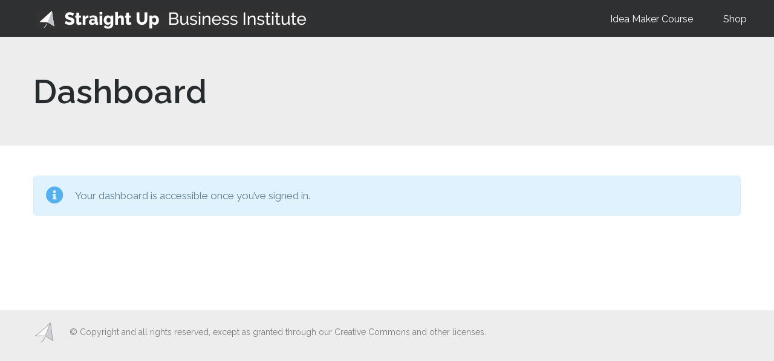

--- FILE ---
content_type: text/html; charset=UTF-8
request_url: https://www.straightupbusiness.institute/ep/dashboard/
body_size: 15072
content:
<!DOCTYPE html>
<!--[if !(IE 6) | !(IE 7) | !(IE 8)  ]><!-->
<html lang="en-US" class="no-js">
<!--<![endif]-->
<head>
	<meta charset="UTF-8" />
		<meta name="viewport" content="width=device-width, initial-scale=1, maximum-scale=1, user-scalable=0">
		<meta name="theme-color" content="#6bab4f"/>	<link rel="profile" href="https://gmpg.org/xfn/11" />
	<meta name='robots' content='max-image-preview:large' />

	<!-- This site is optimized with the Yoast SEO Premium plugin v15.0 - https://yoast.com/wordpress/plugins/seo/ -->
	<title>Dashboard - The Straight Up Business Institute</title>
	<meta name="robots" content="index, follow, max-snippet:-1, max-image-preview:large, max-video-preview:-1" />
	<link rel="canonical" href="https://www.straightupbusiness.institute/ep/dashboard/" />
	<meta property="og:locale" content="en_US" />
	<meta property="og:type" content="article" />
	<meta property="og:title" content="Dashboard - The Straight Up Business Institute" />
	<meta property="og:url" content="https://www.straightupbusiness.institute/ep/dashboard/" />
	<meta property="og:site_name" content="The Straight Up Business Institute" />
	<meta property="article:publisher" content="https://www.facebook.com/straightupbusinessinstitute/" />
	<meta property="article:modified_time" content="2020-03-12T12:45:10+00:00" />
	<meta name="twitter:card" content="summary" />
	<meta name="twitter:creator" content="@straightupbus" />
	<meta name="twitter:site" content="@straightupbus" />
	<script type="application/ld+json" class="yoast-schema-graph">{"@context":"https://schema.org","@graph":[{"@type":"WebSite","@id":"https://www.straightupbusiness.institute/#website","url":"https://www.straightupbusiness.institute/","name":"The Straight Up Business Institute","description":"Helping You Start and Grow","potentialAction":[{"@type":"SearchAction","target":"https://www.straightupbusiness.institute/?s={search_term_string}","query-input":"required name=search_term_string"}],"inLanguage":"en-US"},{"@type":"WebPage","@id":"https://www.straightupbusiness.institute/ep/dashboard/#webpage","url":"https://www.straightupbusiness.institute/ep/dashboard/","name":"Dashboard - The Straight Up Business Institute","isPartOf":{"@id":"https://www.straightupbusiness.institute/#website"},"datePublished":"2020-03-12T12:39:58+00:00","dateModified":"2020-03-12T12:45:10+00:00","inLanguage":"en-US","potentialAction":[{"@type":"ReadAction","target":["https://www.straightupbusiness.institute/ep/dashboard/"]}]}]}</script>
	<!-- / Yoast SEO Premium plugin. -->


<link rel='dns-prefetch' href='//cdnjs.cloudflare.com' />
<link rel='dns-prefetch' href='//fonts.googleapis.com' />
<link rel="alternate" type="application/rss+xml" title="The Straight Up Business Institute &raquo; Feed" href="https://www.straightupbusiness.institute/feed/" />
<link rel="alternate" type="application/rss+xml" title="The Straight Up Business Institute &raquo; Comments Feed" href="https://www.straightupbusiness.institute/comments/feed/" />
<script>
window._wpemojiSettings = {"baseUrl":"https:\/\/s.w.org\/images\/core\/emoji\/14.0.0\/72x72\/","ext":".png","svgUrl":"https:\/\/s.w.org\/images\/core\/emoji\/14.0.0\/svg\/","svgExt":".svg","source":{"concatemoji":"https:\/\/www.straightupbusiness.institute\/wp-includes\/js\/wp-emoji-release.min.js?ver=9869a8f47d433f0e330b1d50b10ebe31"}};
/*! This file is auto-generated */
!function(i,n){var o,s,e;function c(e){try{var t={supportTests:e,timestamp:(new Date).valueOf()};sessionStorage.setItem(o,JSON.stringify(t))}catch(e){}}function p(e,t,n){e.clearRect(0,0,e.canvas.width,e.canvas.height),e.fillText(t,0,0);var t=new Uint32Array(e.getImageData(0,0,e.canvas.width,e.canvas.height).data),r=(e.clearRect(0,0,e.canvas.width,e.canvas.height),e.fillText(n,0,0),new Uint32Array(e.getImageData(0,0,e.canvas.width,e.canvas.height).data));return t.every(function(e,t){return e===r[t]})}function u(e,t,n){switch(t){case"flag":return n(e,"\ud83c\udff3\ufe0f\u200d\u26a7\ufe0f","\ud83c\udff3\ufe0f\u200b\u26a7\ufe0f")?!1:!n(e,"\ud83c\uddfa\ud83c\uddf3","\ud83c\uddfa\u200b\ud83c\uddf3")&&!n(e,"\ud83c\udff4\udb40\udc67\udb40\udc62\udb40\udc65\udb40\udc6e\udb40\udc67\udb40\udc7f","\ud83c\udff4\u200b\udb40\udc67\u200b\udb40\udc62\u200b\udb40\udc65\u200b\udb40\udc6e\u200b\udb40\udc67\u200b\udb40\udc7f");case"emoji":return!n(e,"\ud83e\udef1\ud83c\udffb\u200d\ud83e\udef2\ud83c\udfff","\ud83e\udef1\ud83c\udffb\u200b\ud83e\udef2\ud83c\udfff")}return!1}function f(e,t,n){var r="undefined"!=typeof WorkerGlobalScope&&self instanceof WorkerGlobalScope?new OffscreenCanvas(300,150):i.createElement("canvas"),a=r.getContext("2d",{willReadFrequently:!0}),o=(a.textBaseline="top",a.font="600 32px Arial",{});return e.forEach(function(e){o[e]=t(a,e,n)}),o}function t(e){var t=i.createElement("script");t.src=e,t.defer=!0,i.head.appendChild(t)}"undefined"!=typeof Promise&&(o="wpEmojiSettingsSupports",s=["flag","emoji"],n.supports={everything:!0,everythingExceptFlag:!0},e=new Promise(function(e){i.addEventListener("DOMContentLoaded",e,{once:!0})}),new Promise(function(t){var n=function(){try{var e=JSON.parse(sessionStorage.getItem(o));if("object"==typeof e&&"number"==typeof e.timestamp&&(new Date).valueOf()<e.timestamp+604800&&"object"==typeof e.supportTests)return e.supportTests}catch(e){}return null}();if(!n){if("undefined"!=typeof Worker&&"undefined"!=typeof OffscreenCanvas&&"undefined"!=typeof URL&&URL.createObjectURL&&"undefined"!=typeof Blob)try{var e="postMessage("+f.toString()+"("+[JSON.stringify(s),u.toString(),p.toString()].join(",")+"));",r=new Blob([e],{type:"text/javascript"}),a=new Worker(URL.createObjectURL(r),{name:"wpTestEmojiSupports"});return void(a.onmessage=function(e){c(n=e.data),a.terminate(),t(n)})}catch(e){}c(n=f(s,u,p))}t(n)}).then(function(e){for(var t in e)n.supports[t]=e[t],n.supports.everything=n.supports.everything&&n.supports[t],"flag"!==t&&(n.supports.everythingExceptFlag=n.supports.everythingExceptFlag&&n.supports[t]);n.supports.everythingExceptFlag=n.supports.everythingExceptFlag&&!n.supports.flag,n.DOMReady=!1,n.readyCallback=function(){n.DOMReady=!0}}).then(function(){return e}).then(function(){var e;n.supports.everything||(n.readyCallback(),(e=n.source||{}).concatemoji?t(e.concatemoji):e.wpemoji&&e.twemoji&&(t(e.twemoji),t(e.wpemoji)))}))}((window,document),window._wpemojiSettings);
</script>
<style id='wp-emoji-styles-inline-css'>

	img.wp-smiley, img.emoji {
		display: inline !important;
		border: none !important;
		box-shadow: none !important;
		height: 1em !important;
		width: 1em !important;
		margin: 0 0.07em !important;
		vertical-align: -0.1em !important;
		background: none !important;
		padding: 0 !important;
	}
</style>
<style id='classic-theme-styles-inline-css'>
/*! This file is auto-generated */
.wp-block-button__link{color:#fff;background-color:#32373c;border-radius:9999px;box-shadow:none;text-decoration:none;padding:calc(.667em + 2px) calc(1.333em + 2px);font-size:1.125em}.wp-block-file__button{background:#32373c;color:#fff;text-decoration:none}
</style>
<style id='global-styles-inline-css'>
body{--wp--preset--color--black: #000000;--wp--preset--color--cyan-bluish-gray: #abb8c3;--wp--preset--color--white: #FFF;--wp--preset--color--pale-pink: #f78da7;--wp--preset--color--vivid-red: #cf2e2e;--wp--preset--color--luminous-vivid-orange: #ff6900;--wp--preset--color--luminous-vivid-amber: #fcb900;--wp--preset--color--light-green-cyan: #7bdcb5;--wp--preset--color--vivid-green-cyan: #00d084;--wp--preset--color--pale-cyan-blue: #8ed1fc;--wp--preset--color--vivid-cyan-blue: #0693e3;--wp--preset--color--vivid-purple: #9b51e0;--wp--preset--color--accent: #6bab4f;--wp--preset--color--dark-gray: #111;--wp--preset--color--light-gray: #767676;--wp--preset--gradient--vivid-cyan-blue-to-vivid-purple: linear-gradient(135deg,rgba(6,147,227,1) 0%,rgb(155,81,224) 100%);--wp--preset--gradient--light-green-cyan-to-vivid-green-cyan: linear-gradient(135deg,rgb(122,220,180) 0%,rgb(0,208,130) 100%);--wp--preset--gradient--luminous-vivid-amber-to-luminous-vivid-orange: linear-gradient(135deg,rgba(252,185,0,1) 0%,rgba(255,105,0,1) 100%);--wp--preset--gradient--luminous-vivid-orange-to-vivid-red: linear-gradient(135deg,rgba(255,105,0,1) 0%,rgb(207,46,46) 100%);--wp--preset--gradient--very-light-gray-to-cyan-bluish-gray: linear-gradient(135deg,rgb(238,238,238) 0%,rgb(169,184,195) 100%);--wp--preset--gradient--cool-to-warm-spectrum: linear-gradient(135deg,rgb(74,234,220) 0%,rgb(151,120,209) 20%,rgb(207,42,186) 40%,rgb(238,44,130) 60%,rgb(251,105,98) 80%,rgb(254,248,76) 100%);--wp--preset--gradient--blush-light-purple: linear-gradient(135deg,rgb(255,206,236) 0%,rgb(152,150,240) 100%);--wp--preset--gradient--blush-bordeaux: linear-gradient(135deg,rgb(254,205,165) 0%,rgb(254,45,45) 50%,rgb(107,0,62) 100%);--wp--preset--gradient--luminous-dusk: linear-gradient(135deg,rgb(255,203,112) 0%,rgb(199,81,192) 50%,rgb(65,88,208) 100%);--wp--preset--gradient--pale-ocean: linear-gradient(135deg,rgb(255,245,203) 0%,rgb(182,227,212) 50%,rgb(51,167,181) 100%);--wp--preset--gradient--electric-grass: linear-gradient(135deg,rgb(202,248,128) 0%,rgb(113,206,126) 100%);--wp--preset--gradient--midnight: linear-gradient(135deg,rgb(2,3,129) 0%,rgb(40,116,252) 100%);--wp--preset--font-size--small: 13px;--wp--preset--font-size--medium: 20px;--wp--preset--font-size--large: 36px;--wp--preset--font-size--x-large: 42px;--wp--preset--spacing--20: 0.44rem;--wp--preset--spacing--30: 0.67rem;--wp--preset--spacing--40: 1rem;--wp--preset--spacing--50: 1.5rem;--wp--preset--spacing--60: 2.25rem;--wp--preset--spacing--70: 3.38rem;--wp--preset--spacing--80: 5.06rem;--wp--preset--shadow--natural: 6px 6px 9px rgba(0, 0, 0, 0.2);--wp--preset--shadow--deep: 12px 12px 50px rgba(0, 0, 0, 0.4);--wp--preset--shadow--sharp: 6px 6px 0px rgba(0, 0, 0, 0.2);--wp--preset--shadow--outlined: 6px 6px 0px -3px rgba(255, 255, 255, 1), 6px 6px rgba(0, 0, 0, 1);--wp--preset--shadow--crisp: 6px 6px 0px rgba(0, 0, 0, 1);}:where(.is-layout-flex){gap: 0.5em;}:where(.is-layout-grid){gap: 0.5em;}body .is-layout-flow > .alignleft{float: left;margin-inline-start: 0;margin-inline-end: 2em;}body .is-layout-flow > .alignright{float: right;margin-inline-start: 2em;margin-inline-end: 0;}body .is-layout-flow > .aligncenter{margin-left: auto !important;margin-right: auto !important;}body .is-layout-constrained > .alignleft{float: left;margin-inline-start: 0;margin-inline-end: 2em;}body .is-layout-constrained > .alignright{float: right;margin-inline-start: 2em;margin-inline-end: 0;}body .is-layout-constrained > .aligncenter{margin-left: auto !important;margin-right: auto !important;}body .is-layout-constrained > :where(:not(.alignleft):not(.alignright):not(.alignfull)){max-width: var(--wp--style--global--content-size);margin-left: auto !important;margin-right: auto !important;}body .is-layout-constrained > .alignwide{max-width: var(--wp--style--global--wide-size);}body .is-layout-flex{display: flex;}body .is-layout-flex{flex-wrap: wrap;align-items: center;}body .is-layout-flex > *{margin: 0;}body .is-layout-grid{display: grid;}body .is-layout-grid > *{margin: 0;}:where(.wp-block-columns.is-layout-flex){gap: 2em;}:where(.wp-block-columns.is-layout-grid){gap: 2em;}:where(.wp-block-post-template.is-layout-flex){gap: 1.25em;}:where(.wp-block-post-template.is-layout-grid){gap: 1.25em;}.has-black-color{color: var(--wp--preset--color--black) !important;}.has-cyan-bluish-gray-color{color: var(--wp--preset--color--cyan-bluish-gray) !important;}.has-white-color{color: var(--wp--preset--color--white) !important;}.has-pale-pink-color{color: var(--wp--preset--color--pale-pink) !important;}.has-vivid-red-color{color: var(--wp--preset--color--vivid-red) !important;}.has-luminous-vivid-orange-color{color: var(--wp--preset--color--luminous-vivid-orange) !important;}.has-luminous-vivid-amber-color{color: var(--wp--preset--color--luminous-vivid-amber) !important;}.has-light-green-cyan-color{color: var(--wp--preset--color--light-green-cyan) !important;}.has-vivid-green-cyan-color{color: var(--wp--preset--color--vivid-green-cyan) !important;}.has-pale-cyan-blue-color{color: var(--wp--preset--color--pale-cyan-blue) !important;}.has-vivid-cyan-blue-color{color: var(--wp--preset--color--vivid-cyan-blue) !important;}.has-vivid-purple-color{color: var(--wp--preset--color--vivid-purple) !important;}.has-black-background-color{background-color: var(--wp--preset--color--black) !important;}.has-cyan-bluish-gray-background-color{background-color: var(--wp--preset--color--cyan-bluish-gray) !important;}.has-white-background-color{background-color: var(--wp--preset--color--white) !important;}.has-pale-pink-background-color{background-color: var(--wp--preset--color--pale-pink) !important;}.has-vivid-red-background-color{background-color: var(--wp--preset--color--vivid-red) !important;}.has-luminous-vivid-orange-background-color{background-color: var(--wp--preset--color--luminous-vivid-orange) !important;}.has-luminous-vivid-amber-background-color{background-color: var(--wp--preset--color--luminous-vivid-amber) !important;}.has-light-green-cyan-background-color{background-color: var(--wp--preset--color--light-green-cyan) !important;}.has-vivid-green-cyan-background-color{background-color: var(--wp--preset--color--vivid-green-cyan) !important;}.has-pale-cyan-blue-background-color{background-color: var(--wp--preset--color--pale-cyan-blue) !important;}.has-vivid-cyan-blue-background-color{background-color: var(--wp--preset--color--vivid-cyan-blue) !important;}.has-vivid-purple-background-color{background-color: var(--wp--preset--color--vivid-purple) !important;}.has-black-border-color{border-color: var(--wp--preset--color--black) !important;}.has-cyan-bluish-gray-border-color{border-color: var(--wp--preset--color--cyan-bluish-gray) !important;}.has-white-border-color{border-color: var(--wp--preset--color--white) !important;}.has-pale-pink-border-color{border-color: var(--wp--preset--color--pale-pink) !important;}.has-vivid-red-border-color{border-color: var(--wp--preset--color--vivid-red) !important;}.has-luminous-vivid-orange-border-color{border-color: var(--wp--preset--color--luminous-vivid-orange) !important;}.has-luminous-vivid-amber-border-color{border-color: var(--wp--preset--color--luminous-vivid-amber) !important;}.has-light-green-cyan-border-color{border-color: var(--wp--preset--color--light-green-cyan) !important;}.has-vivid-green-cyan-border-color{border-color: var(--wp--preset--color--vivid-green-cyan) !important;}.has-pale-cyan-blue-border-color{border-color: var(--wp--preset--color--pale-cyan-blue) !important;}.has-vivid-cyan-blue-border-color{border-color: var(--wp--preset--color--vivid-cyan-blue) !important;}.has-vivid-purple-border-color{border-color: var(--wp--preset--color--vivid-purple) !important;}.has-vivid-cyan-blue-to-vivid-purple-gradient-background{background: var(--wp--preset--gradient--vivid-cyan-blue-to-vivid-purple) !important;}.has-light-green-cyan-to-vivid-green-cyan-gradient-background{background: var(--wp--preset--gradient--light-green-cyan-to-vivid-green-cyan) !important;}.has-luminous-vivid-amber-to-luminous-vivid-orange-gradient-background{background: var(--wp--preset--gradient--luminous-vivid-amber-to-luminous-vivid-orange) !important;}.has-luminous-vivid-orange-to-vivid-red-gradient-background{background: var(--wp--preset--gradient--luminous-vivid-orange-to-vivid-red) !important;}.has-very-light-gray-to-cyan-bluish-gray-gradient-background{background: var(--wp--preset--gradient--very-light-gray-to-cyan-bluish-gray) !important;}.has-cool-to-warm-spectrum-gradient-background{background: var(--wp--preset--gradient--cool-to-warm-spectrum) !important;}.has-blush-light-purple-gradient-background{background: var(--wp--preset--gradient--blush-light-purple) !important;}.has-blush-bordeaux-gradient-background{background: var(--wp--preset--gradient--blush-bordeaux) !important;}.has-luminous-dusk-gradient-background{background: var(--wp--preset--gradient--luminous-dusk) !important;}.has-pale-ocean-gradient-background{background: var(--wp--preset--gradient--pale-ocean) !important;}.has-electric-grass-gradient-background{background: var(--wp--preset--gradient--electric-grass) !important;}.has-midnight-gradient-background{background: var(--wp--preset--gradient--midnight) !important;}.has-small-font-size{font-size: var(--wp--preset--font-size--small) !important;}.has-medium-font-size{font-size: var(--wp--preset--font-size--medium) !important;}.has-large-font-size{font-size: var(--wp--preset--font-size--large) !important;}.has-x-large-font-size{font-size: var(--wp--preset--font-size--x-large) !important;}
.wp-block-navigation a:where(:not(.wp-element-button)){color: inherit;}
:where(.wp-block-post-template.is-layout-flex){gap: 1.25em;}:where(.wp-block-post-template.is-layout-grid){gap: 1.25em;}
:where(.wp-block-columns.is-layout-flex){gap: 2em;}:where(.wp-block-columns.is-layout-grid){gap: 2em;}
.wp-block-pullquote{font-size: 1.5em;line-height: 1.6;}
</style>
<link rel='stylesheet' id='go-pricing-styles-css' href='https://www.straightupbusiness.institute/wp-content/plugins/go_pricing/assets/css/go_pricing_styles.css?ver=3.4' media='all' />
<link rel='stylesheet' id='wppb_pbpl_css-css' href='https://www.straightupbusiness.institute/wp-content/plugins/profile-builder/assets/css/placeholder-labels.css?ver=9869a8f47d433f0e330b1d50b10ebe31' media='all' />
<link rel='stylesheet' id='the7-font-css' href='https://www.straightupbusiness.institute/wp-content/themes/dt-the7/fonts/icomoon-the7-font/icomoon-the7-font.min.css?ver=11.11.2' media='all' />
<link rel='stylesheet' id='the7-awesome-fonts-css' href='https://www.straightupbusiness.institute/wp-content/themes/dt-the7/fonts/FontAwesome/css/all.min.css?ver=11.11.2' media='all' />
<link rel='stylesheet' id='the7-awesome-fonts-back-css' href='https://www.straightupbusiness.institute/wp-content/themes/dt-the7/fonts/FontAwesome/back-compat.min.css?ver=11.11.2' media='all' />
<link rel='stylesheet' id='vc_plugin_table_style_css-css' href='https://www.straightupbusiness.institute/wp-content/plugins/easy-tables-vc/assets/css/style.css?ver=1.0.0' media='all' />
<link rel='stylesheet' id='vc_plugin_themes_css-css' href='https://www.straightupbusiness.institute/wp-content/plugins/easy-tables-vc/assets/css/themes.css?ver=9869a8f47d433f0e330b1d50b10ebe31' media='all' />
<link rel='stylesheet' id='js_composer_front-css' href='//www.straightupbusiness.institute/wp-content/uploads/js_composer/js_composer_front_custom.css?ver=7.5' media='all' />
<link rel='stylesheet' id='dt-web-fonts-css' href='https://fonts.googleapis.com/css?family=Raleway:300,400,600,700%7COpen+Sans:400,600,700%7CRoboto:400,600,700' media='all' />
<link rel='stylesheet' id='dt-main-css' href='https://www.straightupbusiness.institute/wp-content/themes/dt-the7/css/main.min.css?ver=11.11.2' media='all' />
<link rel='stylesheet' id='the7-custom-scrollbar-css' href='https://www.straightupbusiness.institute/wp-content/themes/dt-the7/lib/custom-scrollbar/custom-scrollbar.min.css?ver=11.11.2' media='all' />
<link rel='stylesheet' id='the7-wpbakery-css' href='https://www.straightupbusiness.institute/wp-content/themes/dt-the7/css/wpbakery.min.css?ver=11.11.2' media='all' />
<link rel='stylesheet' id='the7-core-css' href='https://www.straightupbusiness.institute/wp-content/plugins/dt-the7-core/assets/css/post-type.min.css?ver=2.7.9' media='all' />
<link rel='stylesheet' id='the7-css-vars-css' href='https://www.straightupbusiness.institute/wp-content/uploads/the7-css/css-vars.css?ver=e11a9daffa3c' media='all' />
<link rel='stylesheet' id='dt-custom-css' href='https://www.straightupbusiness.institute/wp-content/uploads/the7-css/custom.css?ver=e11a9daffa3c' media='all' />
<link rel='stylesheet' id='dt-media-css' href='https://www.straightupbusiness.institute/wp-content/uploads/the7-css/media.css?ver=e11a9daffa3c' media='all' />
<link rel='stylesheet' id='the7-mega-menu-css' href='https://www.straightupbusiness.institute/wp-content/uploads/the7-css/mega-menu.css?ver=e11a9daffa3c' media='all' />
<link rel='stylesheet' id='the7-elements-albums-portfolio-css' href='https://www.straightupbusiness.institute/wp-content/uploads/the7-css/the7-elements-albums-portfolio.css?ver=e11a9daffa3c' media='all' />
<link rel='stylesheet' id='the7-elements-css' href='https://www.straightupbusiness.institute/wp-content/uploads/the7-css/post-type-dynamic.css?ver=e11a9daffa3c' media='all' />
<link rel='stylesheet' id='style-css' href='https://www.straightupbusiness.institute/wp-content/themes/dt-the7-child/style.css?ver=11.11.2' media='all' />
<link rel='stylesheet' id='the7-stripes-css' href='https://www.straightupbusiness.institute/wp-content/uploads/the7-css/legacy/stripes.css?ver=e11a9daffa3c' media='all' />
<link rel='stylesheet' id='wppb_stylesheet-css' href='https://www.straightupbusiness.institute/wp-content/plugins/profile-builder/assets/css/style-front-end.css?ver=3.11.1' media='all' />
<script type='text/javascript'>ajaxurl='https://www.straightupbusiness.institute/wp-admin/admin-ajax.php';pf_nonce='ec347bfc70';</script><script src="https://www.straightupbusiness.institute/wp-includes/js/jquery/jquery.min.js?ver=3.7.1" id="jquery-core-js"></script>
<script src="https://www.straightupbusiness.institute/wp-includes/js/jquery/jquery-migrate.min.js?ver=3.4.1" id="jquery-migrate-js"></script>
<script id="gw-tweenmax-js-before">
var oldGS=window.GreenSockGlobals,oldGSQueue=window._gsQueue,oldGSDefine=window._gsDefine;window._gsDefine=null;delete(window._gsDefine);var gwGS=window.GreenSockGlobals={};
</script>
<script src="https://cdnjs.cloudflare.com/ajax/libs/gsap/1.11.2/TweenMax.min.js" id="gw-tweenmax-js"></script>
<script id="gw-tweenmax-js-after">
try{window.GreenSockGlobals=null;window._gsQueue=null;window._gsDefine=null;delete(window.GreenSockGlobals);delete(window._gsQueue);delete(window._gsDefine);window.GreenSockGlobals=oldGS;window._gsQueue=oldGSQueue;window._gsDefine=oldGSDefine;}catch(e){}
</script>
<script src="https://www.straightupbusiness.institute/wp-content/plugins/revslider/public/assets/js/rbtools.min.js?ver=6.6.20" async id="tp-tools-js"></script>
<script src="https://www.straightupbusiness.institute/wp-content/plugins/revslider/public/assets/js/rs6.min.js?ver=6.6.20" async id="revmin-js"></script>
<script src="https://www.straightupbusiness.institute/wp-content/plugins/profile-builder/assets/js/placeholder-labels.js?ver=9869a8f47d433f0e330b1d50b10ebe31" id="wppb_pbpl_init-js"></script>
<script id="dt-above-fold-js-extra">
var dtLocal = {"themeUrl":"https:\/\/www.straightupbusiness.institute\/wp-content\/themes\/dt-the7","passText":"To view this protected post, enter the password below:","moreButtonText":{"loading":"Loading...","loadMore":"Load more"},"postID":"38044","ajaxurl":"https:\/\/www.straightupbusiness.institute\/wp-admin\/admin-ajax.php","REST":{"baseUrl":"https:\/\/www.straightupbusiness.institute\/wp-json\/the7\/v1","endpoints":{"sendMail":"\/send-mail"}},"contactMessages":{"required":"One or more fields have an error. Please check and try again.","terms":"Please accept the privacy policy.","fillTheCaptchaError":"Please, fill the captcha."},"captchaSiteKey":"","ajaxNonce":"99895ea4a9","pageData":"","themeSettings":{"smoothScroll":"off","lazyLoading":false,"desktopHeader":{"height":60},"ToggleCaptionEnabled":"disabled","ToggleCaption":"Navigation","floatingHeader":{"showAfter":90,"showMenu":false,"height":60,"logo":{"showLogo":true,"html":"","url":"https:\/\/www.straightupbusiness.institute\/"}},"topLine":{"floatingTopLine":{"logo":{"showLogo":false,"html":""}}},"mobileHeader":{"firstSwitchPoint":1150,"secondSwitchPoint":830,"firstSwitchPointHeight":60,"secondSwitchPointHeight":50,"mobileToggleCaptionEnabled":"disabled","mobileToggleCaption":"Menu"},"stickyMobileHeaderFirstSwitch":{"logo":{"html":"<img class=\" preload-me\" src=\"https:\/\/www.straightupbusiness.institute\/wp-content\/uploads\/2017\/05\/Straight-Up-Business-Institute-top-regular-transparent.png\" srcset=\"https:\/\/www.straightupbusiness.institute\/wp-content\/uploads\/2017\/05\/Straight-Up-Business-Institute-top-regular-transparent.png 378w\" width=\"378\" height=\"25\"   sizes=\"378px\" alt=\"The Straight Up Business Institute\" \/>"}},"stickyMobileHeaderSecondSwitch":{"logo":{"html":"<img class=\" preload-me\" src=\"https:\/\/www.straightupbusiness.institute\/wp-content\/uploads\/2017\/05\/Straight-Up-Business-Institute-top-regular-transparent.png\" srcset=\"https:\/\/www.straightupbusiness.institute\/wp-content\/uploads\/2017\/05\/Straight-Up-Business-Institute-top-regular-transparent.png 378w\" width=\"378\" height=\"25\"   sizes=\"378px\" alt=\"The Straight Up Business Institute\" \/>"}},"sidebar":{"switchPoint":970},"boxedWidth":"1280px"},"VCMobileScreenWidth":"768"};
var dtShare = {"shareButtonText":{"facebook":"Share on Facebook","twitter":"Share on X","pinterest":"Pin it","linkedin":"Share on Linkedin","whatsapp":"Share on Whatsapp"},"overlayOpacity":"85"};
</script>
<script src="https://www.straightupbusiness.institute/wp-content/themes/dt-the7/js/above-the-fold.min.js?ver=11.11.2" id="dt-above-fold-js"></script>
<script></script><link rel="https://api.w.org/" href="https://www.straightupbusiness.institute/wp-json/" /><link rel="EditURI" type="application/rsd+xml" title="RSD" href="https://www.straightupbusiness.institute/xmlrpc.php?rsd" />

<link rel='shortlink' href='https://www.straightupbusiness.institute/?p=38044' />
<link rel="alternate" type="application/json+oembed" href="https://www.straightupbusiness.institute/wp-json/oembed/1.0/embed?url=https%3A%2F%2Fwww.straightupbusiness.institute%2Fep%2Fdashboard%2F" />
<link rel="alternate" type="text/xml+oembed" href="https://www.straightupbusiness.institute/wp-json/oembed/1.0/embed?url=https%3A%2F%2Fwww.straightupbusiness.institute%2Fep%2Fdashboard%2F&#038;format=xml" />
	<style>
		
		/* Top bar styling: */
		
		#wpadminbar {
			background: #e5e5e5;
			height: 35px;
			padding-top: 3px;
		}
		#wpadminbar .ab-empty-item, #wpadminbar a.ab-item, #wpadminbar>#wp-toolbar span.ab-icon::before, #wpadminbar>#wp-toolbar span.ab-label, #wpadminbar>#wp-toolbar span.noticon 
		{
			color: #424242 !important;
		}
		#wpadminbar .ab-icon, #wpadminbar .ab-icon:before, #wpadminbar .ab-item:before, #wpadminbar .ab-item:after {
			color: #424242 !important;
		}
		#wpadminbar .gforms-menu-icon.svg::before {
			color: #424242 !important;
		}

		/* WPBakery de-branding: */

		.vc_navbar-brand {
			display: none !important;
		}
		.vc_welcome-brand.vc_welcome-visible-e {
			display: none !important;
		}
		.logo-icon {
			display: none !important;
		}
		.wpb_switch-to-composer {
			border-top-left-radius: 4px;
			border-bottom-left-radius: 4px;
		}
		.vc_ui-help-block.vc_welcome-visible-e {
			display: none !important;
		}		
		.vc_welcome-header.vc_welcome-visible-e {
			display: none !important;
		}	
		.wpb_switch-to-composer {
			background-color: #4f90ea !important;
		}
		.vc_navbar {
    		background-color: #48586a !important;
		}
		.vc_ui-button.vc_ui-button-info {
			background-color: #4f90ea !important;
		}
		.vc_ui-panel-header-container {
			background-color: #4f90ea !important;
		}
		.vc_ui-button.vc_ui-button-action {
			background-color: #4f90ea !important;
		}

		/* Fix the positioning of the warning counts, e.g. when Wordfence has notification counts, when plugin updates need doing, and when there are site updates: */

		.update-count.wf-notification-count-value {
			vertical-align: 25%;
			line-height: 1.0;
		}
		
		.plugin-count {
			vertical-align: 25%;
			line-height: 1.0;
		}
		
		.update-count {
			vertical-align: 25%;
			line-height: 1.0;
		}
		
		.pending-count {
			vertical-align: 25%;
			line-height: 1.0;
		}
		
		.processing-count {
			vertical-align: 25%;
			line-height: 1.0;
		}
		
		/* Hide the Wordpress contextual help pull down tab: */
		
		.button#contextual-help-link.button.show-settings {
			display: none !important;
		}	
		
		/* Paid Memberships Pro logo removal: */
		
		.pmpro_admin {
    		background-image: none !important;
		}
		
	</style>
	<meta name="generator" content="Powered by WPBakery Page Builder - drag and drop page builder for WordPress."/>
<meta name="generator" content="Powered by Slider Revolution 6.6.20 - responsive, Mobile-Friendly Slider Plugin for WordPress with comfortable drag and drop interface." />
<!-- start Simple Custom CSS and JS -->
<style>
/* Center buy now buttons */

.learndash-stripe-checkout-button.btn-join.button {
	font: normal 18px / 32px "Raleway", Helvetica, Arial, Verdana, sans-serif;
	width: 100%;
	text-align: center;
}

/* Remove the 3.0 login stuff from course pages (because we manage login ourselves): */

.ld-course-status-action {
   display: none !important;
}

.ld-course-status-label {
   display: none !important;
}

.ld-course-status-segment.ld-course-status-seg-price {
    border-right: 0px !important;
}

/* Remove the 3.0 login stuff from focus view (because we manage this ourselves too): */

.ld-user-menu {
		display: none !important;
}

/* Remove the fat top border on the content widget */

.learndash-wrapper .ld-course-navigation .ld-course-navigation-heading {
    border-bottom: 0px;
}

/* Remove the icon from focus mode (because it overlaps akwardly with the text in the top right side): */

.sfwd-mark-complete:after {
	display: none !important;
}

/* Change the background color of the no courses found warning: */

.ld-alert-warning {
	border-color: #646464 !important;
    background-color: #f6f6f6 !important;
}

.ld-alert {
	border-radius: 3px !important;
  	border: 1px solid #e2e7ed !important;
}

.ld-alert-icon {
    background-color: #ffffff !important;
}

/* Remove the heavy weight on the Learndash next and previous lesson buttons: */

.learndash-wrapper .ld-button {
  	font-weight: unset !important;
}
</style>
<!-- end Simple Custom CSS and JS -->
<!-- start Simple Custom CSS and JS -->
<style>
/* Hide the social sharing: */

.single-share-box { 
    display: none !important;
}

/* Hide stuff from [ld_profile] */

.ld-profile-edit-link {
   display: none !important;
}
.ld-profile-heading {
   display: none !important;
}
.ld-section-heading {
   display: none !important;
}
.ld-item-list-item-preview {
   display: none !important;
}
.ld-pagination .ld-pagination-page-profile {
   display: none !important;
}
.learndash-wrapper .ld-item-list .ld-item-list-item {
    display: none;
}
.learndash-wrapper .ld-pagination .ld-pages {
    display: none;
}

/* "See more ..." buttons in the [ld_course_list] */

.btn.btn-primary {
    background: #82aa48 !important;
    border: 1px solid #82aa48 !important; 
}

/* "Completed" tag [ld_course_list] */

.ld_course_grid_price {
    background: #82aa48 !important;
}

/* "Enrolled" tag [ld_course_list] */

.ld_course_grid_price.ribbon-enrolled {
    background: #428bca !important;
}

/* Change the uo_dashboard font to match the site: */

.ultp-dashboard-lesson__row .ultp-dashboard-lesson__details .ultp-dashboard-lesson__left .ultp-dashboard-lesson__name a {
    font: normal 17px/30px "Raleway",Helvetica,Arial,Verdana,sans-serif !important;
}

.ultp-dashboard-course__row .ultp-dashboard-course__details .ultp-dashboard-course__left .ultp-dashboard-course__name a {
    font: normal 17px/30px "Raleway",Helvetica,Arial,Verdana,sans-serif !important;
}

.ultp-dashboard-course__row .ultp-dashboard-course__details .ultp-dashboard-course__right .ultp-dashboard-course__progress-percentage {
    font: normal 17px/30px "Raleway",Helvetica,Arial,Verdana,sans-serif !important;
}

.ultp-dashboard-btn {
    font: normal 17px/30px "Raleway",Helvetica,Arial,Verdana,sans-serif !important;
}
</style>
<!-- end Simple Custom CSS and JS -->
<!-- start Simple Custom CSS and JS -->
<script>
jQuery(document).ready(function ($) {
	
	var v_player = document.getElementById("thevideo");
	
	if (v_player != null) {

		var player = new Vimeo.Player(v_player);

		$('.timecode').on('click', function (e) {
	
    		e.preventDefault();
    
    		var seekVal = $(this).attr('data-seek');
    	
	    	player.setCurrentTime(seekVal).then(function() {
				return player.play();
			});

	  	});
  	
  	}
  	
});</script>
<!-- end Simple Custom CSS and JS -->
<script type="text/javascript"  src="https://player.vimeo.com/api/player.js"></script><link rel="icon" href="https://www.straightupbusiness.institute/wp-content/uploads/2017/04/favicon-16x16.png" type="image/png" sizes="16x16"/><link rel="icon" href="https://www.straightupbusiness.institute/wp-content/uploads/2017/04/favicon-32x32.png" type="image/png" sizes="32x32"/><link rel="apple-touch-icon" href="https://www.straightupbusiness.institute/wp-content/uploads/2017/04/apple-touch-icon-60x60.png"><link rel="apple-touch-icon" sizes="76x76" href="https://www.straightupbusiness.institute/wp-content/uploads/2017/04/apple-touch-icon-76x76.png"><link rel="apple-touch-icon" sizes="120x120" href="https://www.straightupbusiness.institute/wp-content/uploads/2017/04/apple-touch-icon-120x120.png"><link rel="apple-touch-icon" sizes="152x152" href="https://www.straightupbusiness.institute/wp-content/uploads/2017/04/apple-touch-icon-152x152.png"><script>function setREVStartSize(e){
			//window.requestAnimationFrame(function() {
				window.RSIW = window.RSIW===undefined ? window.innerWidth : window.RSIW;
				window.RSIH = window.RSIH===undefined ? window.innerHeight : window.RSIH;
				try {
					var pw = document.getElementById(e.c).parentNode.offsetWidth,
						newh;
					pw = pw===0 || isNaN(pw) || (e.l=="fullwidth" || e.layout=="fullwidth") ? window.RSIW : pw;
					e.tabw = e.tabw===undefined ? 0 : parseInt(e.tabw);
					e.thumbw = e.thumbw===undefined ? 0 : parseInt(e.thumbw);
					e.tabh = e.tabh===undefined ? 0 : parseInt(e.tabh);
					e.thumbh = e.thumbh===undefined ? 0 : parseInt(e.thumbh);
					e.tabhide = e.tabhide===undefined ? 0 : parseInt(e.tabhide);
					e.thumbhide = e.thumbhide===undefined ? 0 : parseInt(e.thumbhide);
					e.mh = e.mh===undefined || e.mh=="" || e.mh==="auto" ? 0 : parseInt(e.mh,0);
					if(e.layout==="fullscreen" || e.l==="fullscreen")
						newh = Math.max(e.mh,window.RSIH);
					else{
						e.gw = Array.isArray(e.gw) ? e.gw : [e.gw];
						for (var i in e.rl) if (e.gw[i]===undefined || e.gw[i]===0) e.gw[i] = e.gw[i-1];
						e.gh = e.el===undefined || e.el==="" || (Array.isArray(e.el) && e.el.length==0)? e.gh : e.el;
						e.gh = Array.isArray(e.gh) ? e.gh : [e.gh];
						for (var i in e.rl) if (e.gh[i]===undefined || e.gh[i]===0) e.gh[i] = e.gh[i-1];
											
						var nl = new Array(e.rl.length),
							ix = 0,
							sl;
						e.tabw = e.tabhide>=pw ? 0 : e.tabw;
						e.thumbw = e.thumbhide>=pw ? 0 : e.thumbw;
						e.tabh = e.tabhide>=pw ? 0 : e.tabh;
						e.thumbh = e.thumbhide>=pw ? 0 : e.thumbh;
						for (var i in e.rl) nl[i] = e.rl[i]<window.RSIW ? 0 : e.rl[i];
						sl = nl[0];
						for (var i in nl) if (sl>nl[i] && nl[i]>0) { sl = nl[i]; ix=i;}
						var m = pw>(e.gw[ix]+e.tabw+e.thumbw) ? 1 : (pw-(e.tabw+e.thumbw)) / (e.gw[ix]);
						newh =  (e.gh[ix] * m) + (e.tabh + e.thumbh);
					}
					var el = document.getElementById(e.c);
					if (el!==null && el) el.style.height = newh+"px";
					el = document.getElementById(e.c+"_wrapper");
					if (el!==null && el) {
						el.style.height = newh+"px";
						el.style.display = "block";
					}
				} catch(e){
					console.log("Failure at Presize of Slider:" + e)
				}
			//});
		  };</script>
		<style id="wp-custom-css">
			h1, .h1-size, .entry-title.h1-size, .dt-accordion-h1-size .wpb_accordion_header > a {
	font-size: 60px;
	font-weight: 600;
	margin-bottom: 0px !important;
}

h5, .h5-size, h4.entry-title, .entry-title.h5-size, .dt-accordion-h5-size .wpb_accordion_header > a {
	font-size: 24px;
	font-weight: 300;
}		</style>
		<style type="text/css" data-type="vc_custom-css">/* See Custom CSS & JS for the EPro custom CSS being applied on this page. */</style><style type="text/css" data-type="vc_shortcodes-custom-css">.vc_custom_1565389856616{margin-left: -30px !important;}</style><noscript><style> .wpb_animate_when_almost_visible { opacity: 1; }</style></noscript><!-- Global site tag (gtag.js) - Google Analytics -->
<script async src="https://www.googletagmanager.com/gtag/js?id=G-FNQ58B00M2"></script>
<script>
  window.dataLayer = window.dataLayer || [];
  function gtag(){dataLayer.push(arguments);}
  gtag('js', new Date());

  gtag('config', 'G-FNQ58B00M2');
</script>

<div id="fb-root"></div>
<script>(function(d, s, id) {
  var js, fjs = d.getElementsByTagName(s)[0];
  if (d.getElementById(id)) return;
  js = d.createElement(s); js.id = id;
  js.src = "//connect.facebook.net/en_US/sdk.js#xfbml=1&version=v2.10&appId=339669176456640";
  fjs.parentNode.insertBefore(js, fjs);
}(document, 'script', 'facebook-jssdk'));</script>
<style id='the7-custom-inline-css' type='text/css'>
/*Custom CSS for Visual Composer. Just set "Extra class name" to "nav_table" to apply this custom CSS to a table. The goal of this CSS is to center the table and apply some formatting. We're using this on the main page of the site to hold some nav links:*/

.test_nav_table {
    text-align:center; 
    border-style: none; 
    border-color: #ffffff !important;
}

.test_nav_table {
    line-height: 175%;
}

/* Custom CSS for embedding Vimeo videos with chapters */
/* (Taken from: http://www.abeautifulsite.net/how-to-embed-youtubevimeo-videos-responsively) */
/* Should be able to remove this and replace it with the video-responsive one below once all instances are replaced*/

.embed-container { 
position: relative; 
padding-bottom: 56.25%; 
height: 0; 
overflow: hidden; 
max-width: 100%; 
height: auto; 
} 

.embed-container iframe, .embed-container object, .embed-container embed { 
position: absolute; 
top: 0; 
left: 0; 
width: 100%; 
height: 100%; 
}

/* CSS to style the BadgeOS congratulations modal */

/* New Badgeos CSS: */

.badgeos_congrats_head {
    width: 100%;
    display: block;
    padding: 0;
    margin: 0;
    height: 0px;
}

.bos-congratulation-content-header {
    height: 90px;
		background-color: #000000 !important;
}

.badgeos-congrats-achievement .title {
    font-weight: bold;
    font-size: 25px !important;
		margin-top: 15px;
}

.bos-congrats-title {
    font-size: 18px;
		font-weight: bold;
		text-align:left;
		margin-top: -25px;
		padding-left: 10px;
}


/* Resize the BadgeOS thumbnail in congratulations modals: */

.badgeos-item-thumbnail.wp-post-image {
		width: 90px;
		height: 90px;
}

/* Increase the spacing (margins) above and below certain headers globally: */

h1, h2, h3, h4, h5 {margin-top:45px; margin-bottom:45px}

/* Remove the underline from links in flyouts: */

.flyout-content a { 
	text-decoration: none !important;
}


/* Style the buttons used in the flyouts */

.flyoutbuttons {
    width: 200px;
    margin: -20px -20px 5px 5px;
    font-size: 16px;
}

/* Hide the flyout edit button:*/

.flyout-edit-button { 
    display: none !important;
}

/* Position the flyout tabs the correct distances from the right side along the bottom:*/

/* The "between-site nav" flyout tab: */

#flyout-container-id-8738 .flyout-trigger-id-8738.trigger-button {
    left: auto !important;
    right: 80px;
}

/* The "Questions" flyout tab: */

#flyout-container-id-8737 .flyout-trigger-id-8737.trigger-button {
    left: auto !important;
    right: 40px;
}

/* The "Settings" flyout tab: */

#flyout-container-id-26973 .flyout-trigger-id-26973.trigger-button {
    left: auto !important;
    right: 0px;
}

/* The "Idea Maker Course" flyout tab for non registrants: */

#flyout-container-id-1052 .flyout-trigger-id-1052.trigger-button {
    left: auto !important;
    right: 120px;
}

/* The "Idea Maker Course" flyout tab for registrants: */

#flyout-container-id-4914 .flyout-trigger-id-4914.trigger-button {
    left: auto !important;
    right: 120px;
}

/* The "Idea Maker Course" flyout tab for Trial (Basic Training) registrants: */

#flyout-container-id-11945 .flyout-trigger-id-11945.trigger-button {
    left: auto !important;
    right: 120px;
}

/* The "Curriculum Design Studio Course" flyout tab for registrants - can be put back to 120px if we get more course tabs again: */

#flyout-container-id-17831 .flyout-trigger-id-17831.trigger-button {
    left: auto !important;
    right: 80px;
}

/* The "Curriculum Design Studio Course" flyout tab for non-registrants  - can be put back to 120px if we get more course tabs again: */

#flyout-container-id-18462 .flyout-trigger-id-18462.trigger-button {
    left: auto !important;
    right: 80px;
}

/* Set the flyout tabs to have consistent widths:*/

.flyout-trigger.trigger-button {
	min-width: 40px;
	min-height: 40px;
	text-align: center;
}

/* Change the background color of the flyout close button to match: */

.flyout-close-button, .flyout-edit-button {
    background: #333333 !important;
}

/* Change the width of the navigation dock and question and settings flyouts:*/

#flyout-content-id-8737 {
	width: 320px !important;
	left: auto !important;
}

#flyout-content-id-8738 {
	width: 320px !important;
	left: auto !important;
}

#flyout-content-id-26973 {
	width: 320px !important;
	left: auto !important;
}

/* Change the close icon in the flyouts: */

.bne-flyout-wrapper .bne-icon-cancel:before {
    content: "▼" !important;
}

/* Create a new header style with line through for use in between-site nav flyouts: */
/* From here: https://stackoverflow.com/questions/5214127/css-technique-for-a-horizontal-line-with-words-in-the-middle */
/* Add to raw html with: <div class="hr-sect">Heading title</div> */

.hr-sect {
	display: flex;
	flex-basis: 100%;
	align-items: center;
	color: white;
	margin: 8px 0px;
	font-weight: bold;
}
.hr-sect::before,
.hr-sect::after {
	content: "";
	flex-grow: 1;
	background: white;
	height: 1px;
	font-size: 0px;
	line-height: 0px;
	margin: 0px 8px;
}

/* Hide the scroll to top icon in the bottom right: */

.scroll-top {
    display: none !important;
}

/* CSS to make five columns possible in VC: */
/* From here and usage: https://themes.artbees.net/docs/five-columns */

.five-columns.vc_row .vc_col-sm-2 {
float: left;
width: 18.8%;
padding: 0;
margin-right: 1.5%;
min-height: 0;
}

.five-columns.vc_row .vc_col-sm-2:nth-last-child(2) {
margin-right: 0;
}

/* CSS to hide post featured image thumbnails at the top of articles, e.g. in the magazine, so we can still have them in the grid views: */

.post-thumbnail {
display: none;
}

.page-id-26341 #menu-item-386 {
		display: none !important;
}

/* Hide the header and edit icon for BNE panels: */

.bne-panel-header {
    display:none !important;
}

.bne-icon-svg.bne-icon-edit {
    display:none !important;
}


/* Center the Profile Builder sign out shortcode on settings flyout: */

#flyout-content-id-26973 .wppb-front-end-logout {
    text-align: center;
}

</style>
</head>
<body id="the7-body" class="ep-template-default single single-ep postid-38044 wp-embed-responsive the7-core-ver-2.7.9 no-comments dt-responsive-on right-mobile-menu-close-icon ouside-menu-close-icon mobile-hamburger-close-bg-enable mobile-hamburger-close-bg-hover-enable  fade-medium-mobile-menu-close-icon fade-medium-menu-close-icon srcset-enabled btn-flat custom-btn-color custom-btn-hover-color floating-mobile-menu-icon top-header first-switch-logo-left first-switch-menu-right second-switch-logo-left second-switch-menu-right right-mobile-menu layzr-loading-on popup-message-style the7-ver-11.11.2 dt-fa-compatibility wpb-js-composer js-comp-ver-7.5 vc_responsive">
<!-- The7 11.11.2 -->

<div id="page" >
	<a class="skip-link screen-reader-text" href="#content">Skip to content</a>

<div class="masthead inline-header right full-height full-width line-decoration shadow-mobile-header-decoration small-mobile-menu-icon mobile-menu-icon-bg-on mobile-menu-icon-hover-bg-on dt-parent-menu-clickable show-sub-menu-on-hover show-device-logo show-mobile-logo"  role="banner">

	<div class="top-bar full-width-line top-bar-empty top-bar-line-hide">
	<div class="top-bar-bg" ></div>
	<div class="mini-widgets left-widgets"></div><div class="mini-widgets right-widgets"></div></div>

	<header class="header-bar">

		<div class="branding">
	<div id="site-title" class="assistive-text">The Straight Up Business Institute</div>
	<div id="site-description" class="assistive-text">Helping You Start and Grow</div>
	<a class="" href="https://www.straightupbusiness.institute/"><img class=" preload-me" src="https://www.straightupbusiness.institute/wp-content/uploads/2020/02/SU-main-453x30-1.png" srcset="https://www.straightupbusiness.institute/wp-content/uploads/2020/02/SU-main-453x30-1.png 453w, https://www.straightupbusiness.institute/wp-content/uploads/2020/02/SU-main-906x60-1.png 906w" width="453" height="30"   sizes="453px" alt="The Straight Up Business Institute" /><img class="mobile-logo preload-me" src="https://www.straightupbusiness.institute/wp-content/uploads/2017/05/Straight-Up-Business-Institute-top-regular-transparent.png" srcset="https://www.straightupbusiness.institute/wp-content/uploads/2017/05/Straight-Up-Business-Institute-top-regular-transparent.png 378w" width="378" height="25"   sizes="378px" alt="The Straight Up Business Institute" /></a></div>

		<ul id="primary-menu" class="main-nav underline-decoration upwards-line outside-item-custom-margin"><li class="menu-item menu-item-type-post_type menu-item-object-courses menu-item-24467 first depth-0"><a href='https://www.straightupbusiness.institute/courses/idea-maker/' data-level='1'><span class="menu-item-text"><span class="menu-text">Idea Maker Course</span></span></a></li> <li class="menu-item menu-item-type-custom menu-item-object-custom menu-item-34443 last depth-0"><a href='https://shop.straightupbusiness.institute/' data-level='1'><span class="menu-item-text"><span class="menu-text">Shop</span></span></a></li> </ul>
		
	</header>

</div>
<div role="navigation" class="dt-mobile-header mobile-menu-show-divider">
	<div class="dt-close-mobile-menu-icon"><div class="close-line-wrap"><span class="close-line"></span><span class="close-line"></span><span class="close-line"></span></div></div>	<ul id="mobile-menu" class="mobile-main-nav">
		<li class="menu-item menu-item-type-post_type menu-item-object-courses menu-item-24467 first depth-0"><a href='https://www.straightupbusiness.institute/courses/idea-maker/' data-level='1'><span class="menu-item-text"><span class="menu-text">Idea Maker Course</span></span></a></li> <li class="menu-item menu-item-type-custom menu-item-object-custom menu-item-34443 last depth-0"><a href='https://shop.straightupbusiness.institute/' data-level='1'><span class="menu-item-text"><span class="menu-text">Shop</span></span></a></li> 	</ul>
	<div class='mobile-mini-widgets-in-menu'></div>
</div>


		<div class="page-title content-left solid-bg breadcrumbs-off breadcrumbs-bg">
			<div class="wf-wrap">

				<div class="page-title-head hgroup"><h1 class="entry-title">Dashboard</h1></div>			</div>
		</div>

		

<div id="main" class="sidebar-none sidebar-divider-vertical">

	
	<div class="main-gradient"></div>
	<div class="wf-wrap">
	<div class="wf-container-main">

	

			<div id="content" class="content" role="main">

				
<article id="post-38044" class="single-postlike post-38044 ep type-ep status-publish description-off">

	<div class="entry-content"><div class="wpb-content-wrapper"><div class="vc_row wpb_row vc_row-fluid dt-default" style="margin-top: 0px;margin-bottom: 0px"><div class="wpb_column vc_column_container vc_col-sm-12"><div class="vc_column-inner"><div class="wpb_wrapper"><div class="vc_message_box vc_message_box-standard vc_message_box-rounded vc_color-info" ><div class="vc_message_box-icon"><i class="fas fa-info-circle"></i></div><p>Your dashboard is accessible once you&#8217;ve signed in.</p>
</div></div></div></div></div><div class="vc_row wpb_row vc_row-fluid dt-default" style="margin-top: 0px;margin-bottom: 0px"><div class="wpb_column vc_column_container vc_col-sm-12"><div class="vc_column-inner"><div class="wpb_wrapper">
	<div class="wpb_text_column wpb_content_element " >
		<div class="wpb_wrapper">
			
		</div>
	</div>
</div></div></div></div>
</div></div><div class="single-share-box">
	<div class="share-link-description"><span class="share-link-icon"><svg version="1.1" id="Layer_1" xmlns="http://www.w3.org/2000/svg" xmlns:xlink="http://www.w3.org/1999/xlink" x="0px" y="0px" viewBox="0 0 16 16" style="enable-background:new 0 0 16 16;" xml:space="preserve"><path d="M11,2.5C11,1.1,12.1,0,13.5,0S16,1.1,16,2.5C16,3.9,14.9,5,13.5,5c-0.7,0-1.4-0.3-1.9-0.9L4.9,7.2c0.2,0.5,0.2,1,0,1.5l6.7,3.1c0.9-1,2.5-1.2,3.5-0.3s1.2,2.5,0.3,3.5s-2.5,1.2-3.5,0.3c-0.8-0.7-1.1-1.7-0.8-2.6L4.4,9.6c-0.9,1-2.5,1.2-3.5,0.3s-1.2-2.5-0.3-3.5s2.5-1.2,3.5-0.3c0.1,0.1,0.2,0.2,0.3,0.3l6.7-3.1C11,3,11,2.8,11,2.5z"/></svg></span>Share this!</div>
	<div class="share-buttons">
		<a class="facebook" href="https://www.facebook.com/sharer.php?u=https%3A%2F%2Fwww.straightupbusiness.institute%2Fep%2Fdashboard%2F&#038;t=Dashboard" title="Facebook" target="_blank" ><svg xmlns="http://www.w3.org/2000/svg" width="16" height="16" fill="currentColor" class="bi bi-facebook" viewBox="0 0 16 16"><path d="M16 8.049c0-4.446-3.582-8.05-8-8.05C3.58 0-.002 3.603-.002 8.05c0 4.017 2.926 7.347 6.75 7.951v-5.625h-2.03V8.05H6.75V6.275c0-2.017 1.195-3.131 3.022-3.131.876 0 1.791.157 1.791.157v1.98h-1.009c-.993 0-1.303.621-1.303 1.258v1.51h2.218l-.354 2.326H9.25V16c3.824-.604 6.75-3.934 6.75-7.951z"/></svg><span class="soc-font-icon"></span><span class="social-text">Share on Facebook</span><span class="screen-reader-text">Share on Facebook</span></a>
<a class="twitter" href="https://twitter.com/share?url=https%3A%2F%2Fwww.straightupbusiness.institute%2Fep%2Fdashboard%2F&#038;text=Dashboard" title="X" target="_blank" ><svg xmlns="http://www.w3.org/2000/svg" width="16" height="16" fill="currentColor" class="bi bi-twitter" viewBox="0 0 16 16"><path d="M5.026 15c6.038 0 9.341-5.003 9.341-9.334 0-.14 0-.282-.006-.422A6.685 6.685 0 0 0 16 3.542a6.658 6.658 0 0 1-1.889.518 3.301 3.301 0 0 0 1.447-1.817 6.533 6.533 0 0 1-2.087.793A3.286 3.286 0 0 0 7.875 6.03a9.325 9.325 0 0 1-6.767-3.429 3.289 3.289 0 0 0 1.018 4.382A3.323 3.323 0 0 1 .64 6.575v.045a3.288 3.288 0 0 0 2.632 3.218 3.203 3.203 0 0 1-.865.115 3.23 3.23 0 0 1-.614-.057 3.283 3.283 0 0 0 3.067 2.277A6.588 6.588 0 0 1 .78 13.58a6.32 6.32 0 0 1-.78-.045A9.344 9.344 0 0 0 5.026 15z"/></svg><span class="soc-font-icon"></span><span class="social-text">Share on X</span><span class="screen-reader-text">Share on X</span></a>
<a class="pinterest pinit-marklet" href="//pinterest.com/pin/create/button/" title="Pinterest" target="_blank"  data-pin-config="above" data-pin-do="buttonBookmark"><svg xmlns="http://www.w3.org/2000/svg" width="16" height="16" fill="currentColor" class="bi bi-pinterest" viewBox="0 0 16 16"><path d="M8 0a8 8 0 0 0-2.915 15.452c-.07-.633-.134-1.606.027-2.297.146-.625.938-3.977.938-3.977s-.239-.479-.239-1.187c0-1.113.645-1.943 1.448-1.943.682 0 1.012.512 1.012 1.127 0 .686-.437 1.712-.663 2.663-.188.796.4 1.446 1.185 1.446 1.422 0 2.515-1.5 2.515-3.664 0-1.915-1.377-3.254-3.342-3.254-2.276 0-3.612 1.707-3.612 3.471 0 .688.265 1.425.595 1.826a.24.24 0 0 1 .056.23c-.061.252-.196.796-.222.907-.035.146-.116.177-.268.107-1-.465-1.624-1.926-1.624-3.1 0-2.523 1.834-4.84 5.286-4.84 2.775 0 4.932 1.977 4.932 4.62 0 2.757-1.739 4.976-4.151 4.976-.811 0-1.573-.421-1.834-.919l-.498 1.902c-.181.695-.669 1.566-.995 2.097A8 8 0 1 0 8 0z"/></svg><span class="soc-font-icon"></span><span class="social-text">Pin it</span><span class="screen-reader-text">Share on Pinterest</span></a>
<a class="linkedin" href="https://www.linkedin.com/shareArticle?mini=true&#038;url=https%3A%2F%2Fwww.straightupbusiness.institute%2Fep%2Fdashboard%2F&#038;title=Dashboard&#038;summary=&#038;source=The%20Straight%20Up%20Business%20Institute" title="LinkedIn" target="_blank" ><svg xmlns="http://www.w3.org/2000/svg" width="16" height="16" fill="currentColor" class="bi bi-linkedin" viewBox="0 0 16 16"><path d="M0 1.146C0 .513.526 0 1.175 0h13.65C15.474 0 16 .513 16 1.146v13.708c0 .633-.526 1.146-1.175 1.146H1.175C.526 16 0 15.487 0 14.854V1.146zm4.943 12.248V6.169H2.542v7.225h2.401zm-1.2-8.212c.837 0 1.358-.554 1.358-1.248-.015-.709-.52-1.248-1.342-1.248-.822 0-1.359.54-1.359 1.248 0 .694.521 1.248 1.327 1.248h.016zm4.908 8.212V9.359c0-.216.016-.432.08-.586.173-.431.568-.878 1.232-.878.869 0 1.216.662 1.216 1.634v3.865h2.401V9.25c0-2.22-1.184-3.252-2.764-3.252-1.274 0-1.845.7-2.165 1.193v.025h-.016a5.54 5.54 0 0 1 .016-.025V6.169h-2.4c.03.678 0 7.225 0 7.225h2.4z"/></svg><span class="soc-font-icon"></span><span class="social-text">Share on LinkedIn</span><span class="screen-reader-text">Share on LinkedIn</span></a>
<a class="whatsapp" href="https://api.whatsapp.com/send?text=Dashboard%20-%20https%3A%2F%2Fwww.straightupbusiness.institute%2Fep%2Fdashboard%2F" title="WhatsApp" target="_blank"  data-action="share/whatsapp/share"><svg xmlns="http://www.w3.org/2000/svg" width="16" height="16" fill="currentColor" class="bi bi-whatsapp" viewBox="0 0 16 16"><path d="M13.601 2.326A7.854 7.854 0 0 0 7.994 0C3.627 0 .068 3.558.064 7.926c0 1.399.366 2.76 1.057 3.965L0 16l4.204-1.102a7.933 7.933 0 0 0 3.79.965h.004c4.368 0 7.926-3.558 7.93-7.93A7.898 7.898 0 0 0 13.6 2.326zM7.994 14.521a6.573 6.573 0 0 1-3.356-.92l-.24-.144-2.494.654.666-2.433-.156-.251a6.56 6.56 0 0 1-1.007-3.505c0-3.626 2.957-6.584 6.591-6.584a6.56 6.56 0 0 1 4.66 1.931 6.557 6.557 0 0 1 1.928 4.66c-.004 3.639-2.961 6.592-6.592 6.592zm3.615-4.934c-.197-.099-1.17-.578-1.353-.646-.182-.065-.315-.099-.445.099-.133.197-.513.646-.627.775-.114.133-.232.148-.43.05-.197-.1-.836-.308-1.592-.985-.59-.525-.985-1.175-1.103-1.372-.114-.198-.011-.304.088-.403.087-.088.197-.232.296-.346.1-.114.133-.198.198-.33.065-.134.034-.248-.015-.347-.05-.099-.445-1.076-.612-1.47-.16-.389-.323-.335-.445-.34-.114-.007-.247-.007-.38-.007a.729.729 0 0 0-.529.247c-.182.198-.691.677-.691 1.654 0 .977.71 1.916.81 2.049.098.133 1.394 2.132 3.383 2.992.47.205.84.326 1.129.418.475.152.904.129 1.246.08.38-.058 1.171-.48 1.338-.943.164-.464.164-.86.114-.943-.049-.084-.182-.133-.38-.232z"/></svg><span class="soc-font-icon"></span><span class="social-text">Share on WhatsApp</span><span class="screen-reader-text">Share on WhatsApp</span></a>
	</div>
</div>

</article>

			</div><!-- #content -->

			
			</div><!-- .wf-container -->
		</div><!-- .wf-wrap -->

	
	</div><!-- #main -->

	


	<!-- !Footer -->
	<footer id="footer" class="footer solid-bg">

		
<!-- !Bottom-bar -->
<div id="bottom-bar" class="logo-left" role="contentinfo">
    <div class="wf-wrap">
        <div class="wf-container-bottom">

			<div id="branding-bottom"><a class="" href="https://www.straightupbusiness.institute/"><img class=" preload-me" src="https://www.straightupbusiness.institute/wp-content/uploads/2017/06/Straight-Up-Business-Institute-40-x-40-bottom-regular-transparent.png" srcset="https://www.straightupbusiness.institute/wp-content/uploads/2017/06/Straight-Up-Business-Institute-40-x-40-bottom-regular-transparent.png 40w, https://www.straightupbusiness.institute/wp-content/uploads/2017/06/Straight-Up-Business-Institute-60-x-60-bottom-HD-transparent.png 60w" width="40" height="40"   sizes="40px" alt="The Straight Up Business Institute" /></a></div>
                <div class="wf-float-left">

					© Copyright and all rights reserved, except as granted through our Creative Commons and other licenses.
                </div>

			
            <div class="wf-float-right">

				
            </div>

        </div><!-- .wf-container-bottom -->
    </div><!-- .wf-wrap -->
</div><!-- #bottom-bar -->
	</footer><!-- #footer -->

<a href="#" class="scroll-top"><svg version="1.1" id="Layer_1" xmlns="http://www.w3.org/2000/svg" xmlns:xlink="http://www.w3.org/1999/xlink" x="0px" y="0px"
	 viewBox="0 0 16 16" style="enable-background:new 0 0 16 16;" xml:space="preserve">
<path d="M11.7,6.3l-3-3C8.5,3.1,8.3,3,8,3c0,0,0,0,0,0C7.7,3,7.5,3.1,7.3,3.3l-3,3c-0.4,0.4-0.4,1,0,1.4c0.4,0.4,1,0.4,1.4,0L7,6.4
	V12c0,0.6,0.4,1,1,1s1-0.4,1-1V6.4l1.3,1.3c0.4,0.4,1,0.4,1.4,0C11.9,7.5,12,7.3,12,7S11.9,6.5,11.7,6.3z"/>
</svg><span class="screen-reader-text">Go to Top</span></a>

</div><!-- #page -->


		<script>
			window.RS_MODULES = window.RS_MODULES || {};
			window.RS_MODULES.modules = window.RS_MODULES.modules || {};
			window.RS_MODULES.waiting = window.RS_MODULES.waiting || [];
			window.RS_MODULES.defered = false;
			window.RS_MODULES.moduleWaiting = window.RS_MODULES.moduleWaiting || {};
			window.RS_MODULES.type = 'compiled';
		</script>
		    <script type="text/javascript">
        jQuery(document).ready(function($) {
            $('.flyout-trigger').on('click', function() {
                var id = $(this).attr('class').match(/\d+/);
                $('#flyout-content-id-'+id).removeAttr('style');
                $('#flyout-content-id-'+id+' .flyout-content').scrollTop(0);
            });
        });
    </script>
    <script type="text/html" id="wpb-modifications"> window.wpbCustomElement = 1; </script><link rel='stylesheet' id='rs-plugin-settings-css' href='https://www.straightupbusiness.institute/wp-content/plugins/revslider/public/assets/css/rs6.css?ver=6.6.20' media='all' />
<style id='rs-plugin-settings-inline-css'>
#rs-demo-id {}
</style>
<script src="https://www.straightupbusiness.institute/wp-content/themes/dt-the7/js/main.min.js?ver=11.11.2" id="dt-main-js"></script>
<script src="https://www.straightupbusiness.institute/wp-content/plugins/go_pricing/assets/js/go_pricing_scripts.js?ver=3.4" id="go-pricing-scripts-js"></script>
<script src="https://www.straightupbusiness.institute/wp-content/themes/dt-the7/js/legacy.min.js?ver=11.11.2" id="dt-legacy-js"></script>
<script src="https://www.straightupbusiness.institute/wp-content/themes/dt-the7/lib/jquery-mousewheel/jquery-mousewheel.min.js?ver=11.11.2" id="jquery-mousewheel-js"></script>
<script src="https://www.straightupbusiness.institute/wp-content/themes/dt-the7/lib/custom-scrollbar/custom-scrollbar.min.js?ver=11.11.2" id="the7-custom-scrollbar-js"></script>
<script src="https://www.straightupbusiness.institute/wp-content/plugins/dt-the7-core/assets/js/post-type.min.js?ver=2.7.9" id="the7-core-js"></script>
<script src="https://www.straightupbusiness.institute/wp-content/plugins/js_composer/assets/js/dist/js_composer_front.min.js?ver=7.5" id="wpb_composer_front_js-js"></script>
<script></script>
<div class="pswp" tabindex="-1" role="dialog" aria-hidden="true">
	<div class="pswp__bg"></div>
	<div class="pswp__scroll-wrap">
		<div class="pswp__container">
			<div class="pswp__item"></div>
			<div class="pswp__item"></div>
			<div class="pswp__item"></div>
		</div>
		<div class="pswp__ui pswp__ui--hidden">
			<div class="pswp__top-bar">
				<div class="pswp__counter"></div>
				<button class="pswp__button pswp__button--close" title="Close (Esc)" aria-label="Close (Esc)"></button>
				<button class="pswp__button pswp__button--share" title="Share" aria-label="Share"></button>
				<button class="pswp__button pswp__button--fs" title="Toggle fullscreen" aria-label="Toggle fullscreen"></button>
				<button class="pswp__button pswp__button--zoom" title="Zoom in/out" aria-label="Zoom in/out"></button>
				<div class="pswp__preloader">
					<div class="pswp__preloader__icn">
						<div class="pswp__preloader__cut">
							<div class="pswp__preloader__donut"></div>
						</div>
					</div>
				</div>
			</div>
			<div class="pswp__share-modal pswp__share-modal--hidden pswp__single-tap">
				<div class="pswp__share-tooltip"></div> 
			</div>
			<button class="pswp__button pswp__button--arrow--left" title="Previous (arrow left)" aria-label="Previous (arrow left)">
			</button>
			<button class="pswp__button pswp__button--arrow--right" title="Next (arrow right)" aria-label="Next (arrow right)">
			</button>
			<div class="pswp__caption">
				<div class="pswp__caption__center"></div>
			</div>
		</div>
	</div>
</div>
</body>
</html>
